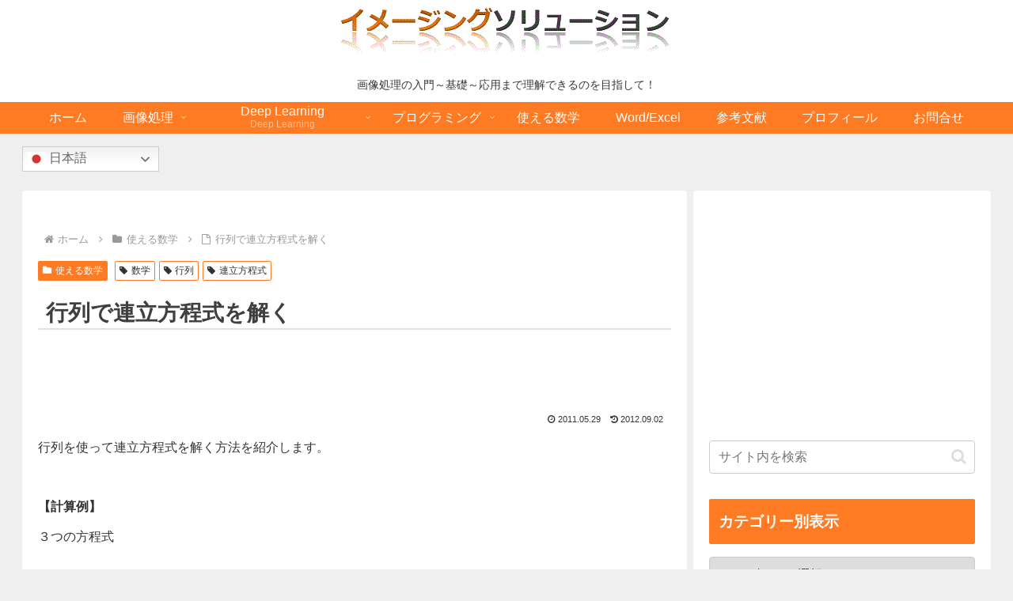

--- FILE ---
content_type: text/html; charset=utf-8
request_url: https://www.google.com/recaptcha/api2/aframe
body_size: 267
content:
<!DOCTYPE HTML><html><head><meta http-equiv="content-type" content="text/html; charset=UTF-8"></head><body><script nonce="hnewZENuj7NCJYmYWnoOtQ">/** Anti-fraud and anti-abuse applications only. See google.com/recaptcha */ try{var clients={'sodar':'https://pagead2.googlesyndication.com/pagead/sodar?'};window.addEventListener("message",function(a){try{if(a.source===window.parent){var b=JSON.parse(a.data);var c=clients[b['id']];if(c){var d=document.createElement('img');d.src=c+b['params']+'&rc='+(localStorage.getItem("rc::a")?sessionStorage.getItem("rc::b"):"");window.document.body.appendChild(d);sessionStorage.setItem("rc::e",parseInt(sessionStorage.getItem("rc::e")||0)+1);localStorage.setItem("rc::h",'1766295637134');}}}catch(b){}});window.parent.postMessage("_grecaptcha_ready", "*");}catch(b){}</script></body></html>